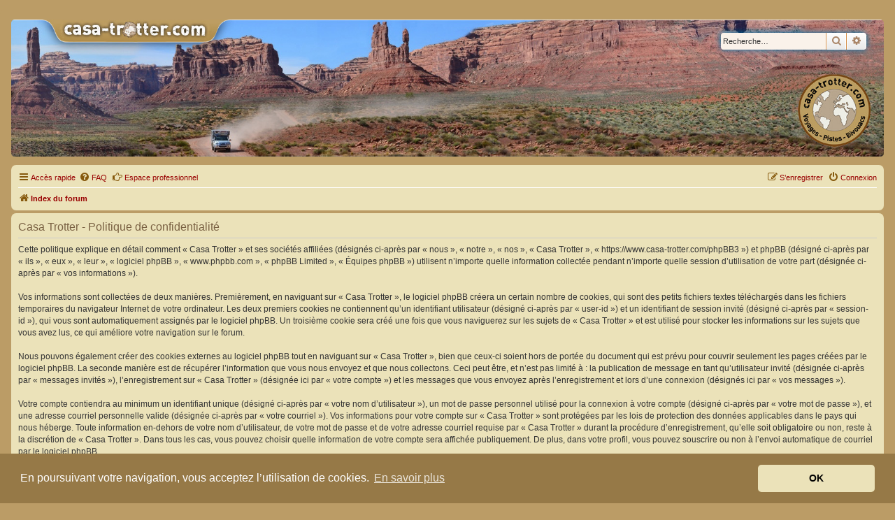

--- FILE ---
content_type: text/html; charset=UTF-8
request_url: https://www.casa-trotter.com/phpBB3/ucp.php?mode=privacy&sid=851c5d88c19895f53c4eced0d0fc5327
body_size: 5366
content:
<!DOCTYPE html>
<html dir="ltr" lang="fr">
<head>
<meta charset="utf-8" />
<meta http-equiv="X-UA-Compatible" content="IE=edge">
<meta name="viewport" content="width=device-width, initial-scale=1" />

<title>Casa Trotter - Panneau de l’utilisateur - Politique de confidentialité</title>



<!--
	phpBB style name: prosilver
	Based on style:   prosilver (this is the default phpBB3 style)
	Original author:  Tom Beddard ( http://www.subBlue.com/ )
	Modified by:
-->

<link href="./assets/css/font-awesome.min.css?assets_version=401" rel="stylesheet">
<link href="./styles/prosilver/theme/stylesheet.css?assets_version=401" rel="stylesheet">
<link href="./styles/prosilver/theme/fr/stylesheet.css?assets_version=401" rel="stylesheet">
<link href="./styles/casa-trotter/theme/casa-trotter.css?assets_version=401" rel="stylesheet">



	<link href="./assets/cookieconsent/cookieconsent.min.css?assets_version=401" rel="stylesheet">

<!--[if lte IE 9]>
	<link href="./styles/prosilver/theme/tweaks.css?assets_version=401" rel="stylesheet">
<![endif]-->


							                                        			

<link href="./ext/alex75/smiliesscrollbox/styles/prosilver/theme/smiley.css?assets_version=401" rel="stylesheet" media="screen">
<link href="./ext/cartedesmembres/cdm/styles/prosilver/theme/cdm_common.css?assets_version=401" rel="stylesheet" media="screen">
<link href="./ext/naguissa/thanksforposts/styles/all/theme/thanks.min.css?assets_version=401" rel="stylesheet" media="screen">
<link href="./ext/pikaron/slideweuni/styles/all/theme/css/carousel.css?assets_version=401" rel="stylesheet" media="screen">
<link href="./ext/pikaron/slideweuni/styles/all/theme/css/common.css?assets_version=401" rel="stylesheet" media="screen">
<link href="./ext/pikaron/slideweuni/styles/casa-trotter/theme/css/slideweuni.css?assets_version=401" rel="stylesheet" media="screen">
<link href="./ext/pikaron/slideweuni/styles/all/theme/css/navbarsearch.css?assets_version=401" rel="stylesheet" media="screen">
<link href="./ext/rmcgirr83/elonw/styles/all/theme/elonw.css?assets_version=401" rel="stylesheet" media="screen">
<link href="./ext/vse/lightbox/styles/all/template/lightbox/css/lightbox.min.css?assets_version=401" rel="stylesheet" media="screen">


	<style>
		@media (min-width: 900px) {
						.content img.postimage,
			.attachbox img.postimage {
				max-height: 600px !important;
				max-width: 800px !important;
			}
		}
	</style>

</head>
<body id="phpbb" class="nojs notouch section-ucp ltr ">


<div id="wrap" class="wrap">
	<a id="top" class="top-anchor" accesskey="t"></a>
	<div id="page-header">
		<div class="headerbar" role="banner">
					<div class="inner">
			<div id="site-description" class="site-description">
						
				<a id="logo" class="logo" href="./index.php?sid=19a6890c410ce93e1ab073cb27b17d03" title="Index du forum"><span class="site_logo"></span></a>
				<!--<h1>Casa Trotter</h1>-->
				<!--<p></p>-->
				<!--<p class="skiplink"><a href="#start_here">Vers le contenu</a></p>-->
                				
			</div>
					
		</div>
				</div>
        	<div class="slideweuni-headerbar" role="banner">
		<div class="inner">
			<div id="main-sliderwe" class="carousel slide carousel-fade" data-ride="carousel" data-interval="15000" data-pause="hover">

	<ol class="carousel-indicators hidden">
					<li data-target="#main-sliderwe" data-slide-to="0" class="active"></li>
					<li data-target="#main-sliderwe" data-slide-to="1"></li>
					<li data-target="#main-sliderwe" data-slide-to="2"></li>
			</ol>

	<div class="carousel-inner">
					<div class="item active">
				<a href="https://www.casa-trotter.com/phpBB3/index.php" target="_parent">					<img src="./ext/pikaron/slideweuni/images/1-header-denis-2.jpg" class="slideweuni-dashboard" alt="Banner">
				</a>			</div>
								<div class="item">
				<a href="https://www.casa-trotter.com/phpBB3/index.php" target="_parent">					<img src="./ext/pikaron/slideweuni/images/2-header-ralebodeco-2.jpg" class="slideweuni-dashboard" alt="Banner">
				</a>			</div>
								<div class="item">
				<a href="https://www.casa-trotter.com/phpBB3/index.php" target="_parent">					<img src="./ext/pikaron/slideweuni/images/3-header-ivecogitation-2.jpg" class="slideweuni-dashboard" alt="Banner">
				</a>			</div>
						</div>
	
		
</div>

			<div id="search-box-we" class="search-box search-header" role="search">
			<form action="./search.php?sid=19a6890c410ce93e1ab073cb27b17d03" method="get" id="search">

				<fieldset>

					<input name="keywords" id="keywords" type="search" maxlength="128" title="Recherche par mots-clés" class="inputbox search tiny" size="20" value="" placeholder="Recherche…" />
					<button class="button button-search" type="submit" title="Rechercher">
						<i class="icon fa-search fa-fw" aria-hidden="true"></i><span class="sr-only">Rechercher</span>
					</button>
					<a href="./search.php?sid=19a6890c410ce93e1ab073cb27b17d03" class="button button-search-end" title="Recherche avancée">
						<i class="icon fa-cog fa-fw" aria-hidden="true"></i><span class="sr-only">Recherche avancée</span>
					</a>
					<input type="hidden" name="sid" value="19a6890c410ce93e1ab073cb27b17d03" />


				</fieldset>

			</form>
		</div>
	
		</div>
	</div>

		<div class="navbar" role="navigation">
	<div class="inner">

	<ul id="nav-main" class="nav-main linklist" role="menubar">

		<li id="quick-links" class="quick-links dropdown-container responsive-menu" data-skip-responsive="true">
			<a href="#" class="dropdown-trigger">
				<i class="icon fa-bars fa-fw" aria-hidden="true"></i><span>Accès rapide</span>
			</a>
			<div class="dropdown">
				<div class="pointer"><div class="pointer-inner"></div></div>
				<ul class="dropdown-contents" role="menu">
					
											<li class="separator"></li>
																									<li>
								<a href="./search.php?search_id=unanswered&amp;sid=19a6890c410ce93e1ab073cb27b17d03" role="menuitem">
									<i class="icon fa-file-o fa-fw icon-gray" aria-hidden="true"></i><span>Sujets sans réponse</span>
								</a>
							</li>
							<li>
								<a href="./search.php?search_id=active_topics&amp;sid=19a6890c410ce93e1ab073cb27b17d03" role="menuitem">
									<i class="icon fa-file-o fa-fw icon-blue" aria-hidden="true"></i><span>Sujets actifs</span>
								</a>
							</li>
							<li class="separator"></li>
							<li>
								<a href="./search.php?sid=19a6890c410ce93e1ab073cb27b17d03" role="menuitem">
									<i class="icon fa-search fa-fw" aria-hidden="true"></i><span>Rechercher</span>
								</a>
							</li>
					   					  

										<li class="separator"></li>

									</ul>
			</div>
		</li>

				<li data-skip-responsive="true">
			<a href="/phpBB3/app.php/help/faq?sid=19a6890c410ce93e1ab073cb27b17d03" rel="help" title="Foire aux questions (Questions posées fréquemment)" role="menuitem">
				<i class="icon fa-question-circle fa-fw" aria-hidden="true"></i><span>FAQ</span>
			</a>
		</li>
		
		<li data-skip-responsive="true">
			
			<a href="http://www.casa-trotter.com/phpBB3/viewforum.php?f=209" title="Espace Professionnel" role="menuitem">
			<i class="icon fa fa-hand-o-right fa-fw" aria-hidden="true"></i>Espace professionnel
					
			</a>
	   </li>
							
			<li class="rightside"  data-skip-responsive="true">
			<a href="./ucp.php?mode=login&amp;redirect=ucp.php%3Fmode%3Dprivacy&amp;sid=19a6890c410ce93e1ab073cb27b17d03" title="Connexion" accesskey="x" role="menuitem">
				<i class="icon fa-power-off fa-fw" aria-hidden="true"></i><span>Connexion</span>
			</a>
		</li>
					<li class="rightside" data-skip-responsive="true">
				<a href="./ucp.php?mode=register&amp;sid=19a6890c410ce93e1ab073cb27b17d03" role="menuitem">
					<i class="icon fa-pencil-square-o  fa-fw" aria-hidden="true"></i><span>S’enregistrer</span>
				</a>
			</li>
						</ul>

	<ul id="nav-breadcrumbs" class="nav-breadcrumbs linklist navlinks" role="menubar">
				
		
		<li class="breadcrumbs" itemscope itemtype="https://schema.org/BreadcrumbList">

			
							<span class="crumb" itemtype="https://schema.org/ListItem" itemprop="itemListElement" itemscope><a itemprop="item" href="./index.php?sid=19a6890c410ce93e1ab073cb27b17d03" accesskey="h" data-navbar-reference="index"><i class="icon fa-home fa-fw"></i><span itemprop="name">Index du forum</span></a><meta itemprop="position" content="1" /></span>

			
					</li>

		
			</ul>

	</div>
</div>
	

		
	<a id="start_here" class="anchor"></a>
	<div id="page-body" class="page-body" role="main">
		
		

	<div class="panel">
		<div class="inner">
		<div class="content">
			<h2 class="sitename-title">Casa Trotter - Politique de confidentialité</h2>
			<div class="agreement">Cette politique explique en détail comment « Casa Trotter » et ses sociétés affiliées (désignés ci-après par « nous », « notre », « nos », « Casa Trotter », « https://www.casa-trotter.com/phpBB3 ») et phpBB (désigné ci-après par « ils », « eux », « leur », « logiciel phpBB », « www.phpbb.com », « phpBB Limited », « Équipes phpBB ») utilisent n’importe quelle information collectée pendant n’importe quelle session d’utilisation de votre part (désignée ci-après par « vos informations »).<br>
	<br>
	Vos informations sont collectées de deux manières. Premièrement, en naviguant sur « Casa Trotter », le logiciel phpBB créera un certain nombre de cookies, qui sont des petits fichiers textes téléchargés dans les fichiers temporaires du navigateur Internet de votre ordinateur. Les deux premiers cookies ne contiennent qu’un identifiant utilisateur (désigné ci-après par « user-id ») et un identifiant de session invité (désigné ci-après par « session-id »), qui vous sont automatiquement assignés par le logiciel phpBB. Un troisième cookie sera créé une fois que vous naviguerez sur les sujets de « Casa Trotter » et est utilisé pour stocker les informations sur les sujets que vous avez lus, ce qui améliore votre navigation sur le forum.<br>
	<br>
	Nous pouvons également créer des cookies externes au logiciel phpBB tout en naviguant sur « Casa Trotter », bien que ceux-ci soient hors de portée du document qui est prévu pour couvrir seulement les pages créées par le logiciel phpBB. La seconde manière est de récupérer l’information que vous nous envoyez et que nous collectons. Ceci peut être, et n’est pas limité à : la publication de message en tant qu’utilisateur invité (désignée ci-après  par « messages invités »), l’enregistrement sur « Casa Trotter » (désignée ici par « votre compte ») et les messages que vous envoyez après l’enregistrement et lors d’une connexion (désignés ici par « vos messages »).<br>
	<br>
	Votre compte contiendra au minimum un identifiant unique (désigné ci-après par « votre nom d’utilisateur »), un mot de passe personnel utilisé pour la connexion à votre compte (désigné ci-après par « votre mot de passe »), et une adresse courriel personnelle valide (désignée ci-après par « votre courriel »). Vos informations pour votre compte sur « Casa Trotter » sont protégées par les lois de protection des données applicables dans le pays qui nous héberge. Toute information en-dehors de votre nom d’utilisateur, de votre mot de passe et de votre adresse courriel requise par « Casa Trotter » durant la procédure d’enregistrement, qu’elle soit obligatoire ou non, reste à la discrétion de « Casa Trotter ». Dans tous les cas, vous pouvez choisir quelle information de votre compte sera affichée publiquement. De plus, dans votre profil, vous pouvez souscrire ou non à l’envoi automatique de courriel par le logiciel phpBB.<br>
	<br>
	Votre mot de passe est crypté (hashage à sens unique) afin qu’il soit sécurisé. Cependant, il est recommandé de ne pas utiliser le même mot de passe sur plusieurs sites Internet différents. Votre mot de passe est le moyen d’accès à votre compte sur « Casa Trotter », conservez-le soigneusement et en aucun cas une personne affiliée de « Casa Trotter », de phpBB ou une d’une tierce partie ne peut vous demander légitimement votre mot de passe. Si vous oubliez votre mot de passe, vous pouvez utiliser la fonction « J’ai oublié mon mot de passe » fournie par le logiciel phpBB. Ce processus vous demandera de fournir votre nom d’utilisateur et votre courriel, alors le logiciel phpBB générera un nouveau mot de passe qui vous permettra de vous reconnecter.<br>
	
		<br><br>
		<h3>Embedded Content from Other Websites</h3>
		“Casa Trotter” may include posts or content that contain embedded material from external websites, including but not limited to YouTube, Facebook, Twitter, and similar platforms. Embedded content from these external sites behaves in the same way as if you had visited the originating website directly.
		<br><br>These external websites may collect data about you, use cookies, embed additional third-party tracking, and monitor your interaction with the embedded content, including tracking your interaction if you have an account and are logged in to that website.
		<br><br>Please note that such activity is beyond the control of “Casa Trotter” and is governed by the privacy policies and terms of service of the respective external websites. We encourage you to review the privacy and cookie policies of any third-party services you interact with through embedded content.
	</div>
		</div>
		</div>
	</div>


			</div>


<div id="page-footer" class="page-footer" role="contentinfo">
	<div class="navbar" role="navigation">
	<div class="inner">

	<ul id="nav-footer" class="nav-footer linklist" role="menubar">
		<li class="breadcrumbs">
									<span class="crumb"><a href="./index.php?sid=19a6890c410ce93e1ab073cb27b17d03" data-navbar-reference="index"><i class="icon fa-home fa-fw" aria-hidden="true"></i><span>Index du forum</span></a></span>					</li>
		
				<li class="rightside">Heures au format <span title="UTC+1">UTC+01:00</span></li>
							<li class="rightside">
				<a href="/phpBB3/app.php/user/delete_cookies?sid=19a6890c410ce93e1ab073cb27b17d03" data-ajax="true" data-refresh="true" role="menuitem">
					<i class="icon fa-trash fa-fw" aria-hidden="true"></i><span>Supprimer les cookies</span>
				</a>
			</li>
														</ul>

	</div>
</div>

	<div class="copyright">
				<p class="footer-row">
			<span class="footer-copyright">Développé par <a href="https://www.phpbb.com/">phpBB</a>&reg; Forum Software &copy; phpBB Limited</span>
		</p>
				<p class="footer-row">
			<span class="footer-copyright">Traduit par <a href="https://www.phpbb-fr.com">phpBB-fr.com</a></span>
		</p>
						<p class="footer-row" role="menu">
			<a class="footer-link" href="./ucp.php?mode=privacy&amp;sid=19a6890c410ce93e1ab073cb27b17d03" title="Confidentialité" role="menuitem">
				<span class="footer-link-text">Confidentialité</span>
			</a>
			|
			<a class="footer-link" href="./ucp.php?mode=terms&amp;sid=19a6890c410ce93e1ab073cb27b17d03" title="Conditions" role="menuitem">
				<span class="footer-link-text">Conditions</span>
			</a>
		</p>
					</div>

	<div id="darkenwrapper" class="darkenwrapper" data-ajax-error-title="Erreur AJAX" data-ajax-error-text="Quelque chose s’est mal passé lors du traitement de votre demande." data-ajax-error-text-abort="Requête annulée par l’utilisateur." data-ajax-error-text-timeout="Votre demande a expiré. Essayez à nouveau." data-ajax-error-text-parsererror="Quelque chose s’est mal passé lors du traitement de votre demande et le serveur a renvoyé une réponse invalide.">
		<div id="darken" class="darken">&nbsp;</div>
	</div>

	<div id="phpbb_alert" class="phpbb_alert" data-l-err="Erreur" data-l-timeout-processing-req="Délai d’attente de la demande dépassé.">
		<a href="#" class="alert_close">
			<i class="icon fa-times-circle fa-fw" aria-hidden="true"></i>
		</a>
		<h3 class="alert_title">&nbsp;</h3><p class="alert_text"></p>
	</div>
	<div id="phpbb_confirm" class="phpbb_alert">
		<a href="#" class="alert_close">
			<i class="icon fa-times-circle fa-fw" aria-hidden="true"></i>
		</a>
		<div class="alert_text"></div>
	</div>
</div>

</div>

<div>
	<a id="bottom" class="anchor" accesskey="z"></a>
	</div>

<script src="./assets/javascript/jquery-3.7.1.min.js?assets_version=401"></script>
<script src="./assets/javascript/core.js?assets_version=401"></script>

	<script src="./assets/cookieconsent/cookieconsent.min.js?assets_version=401"></script>
	<script>
		if (typeof window.cookieconsent === "object") {
			window.addEventListener("load", function(){
				window.cookieconsent.initialise({
					"palette": {
						"popup": {
							"background": "#967947"
						},
						"button": {
							"background": "#EBE2B9"
						}
					},
					"theme": "classic",
					"content": {
						"message": "En\u0020poursuivant\u0020votre\u0020navigation,\u0020vous\u0020acceptez\u0020l\u2019utilisation\u0020de\u0020cookies.",
						"dismiss": "OK",
						"link": "En\u0020savoir\u0020plus",
						"href": "./ucp.php?mode=privacy&amp;sid=19a6890c410ce93e1ab073cb27b17d03"
					}
				});
			});
		}
	</script>

<script>
		var elonw_title = "Opens\u0020in\u0020new\u0020window";
</script>
											<script>
		var vseLightbox = {};
		vseLightbox.resizeHeight = 600;
		vseLightbox.resizeWidth = 800;
		vseLightbox.lightboxGal = 0;
		vseLightbox.lightboxSig = 0;
		vseLightbox.imageTitles = 0;
		vseLightbox.lightboxAll = 0;
		vseLightbox.downloadFile = 'download/file.php';
	</script>

<script src="./ext/naguissa/thanksforposts/styles/all/theme/thanks.min.js?assets_version=401"></script>
<script src="./styles/prosilver/template/forum_fn.js?assets_version=401"></script>
<script src="./styles/prosilver/template/ajax.js?assets_version=401"></script>
<script src="./ext/rmcgirr83/elonw/styles/all/template/js/elonw.js?assets_version=401"></script>
<script src="./ext/vse/lightbox/styles/all/template/js/resizer.js?assets_version=401"></script>
<script src="./ext/vse/lightbox/styles/all/template/lightbox/js/lightbox.min.js?assets_version=401"></script>
<script src="./ext/pikaron/slideweuni/styles/all/theme/js/bootstrap.min.js?assets_version=401"></script>


						<script>
	lightbox.option({
		'albumLabel': 'Image\u0020\u00251\u0020sur\u0020\u00252'
	});
</script>

</body>
</html>
